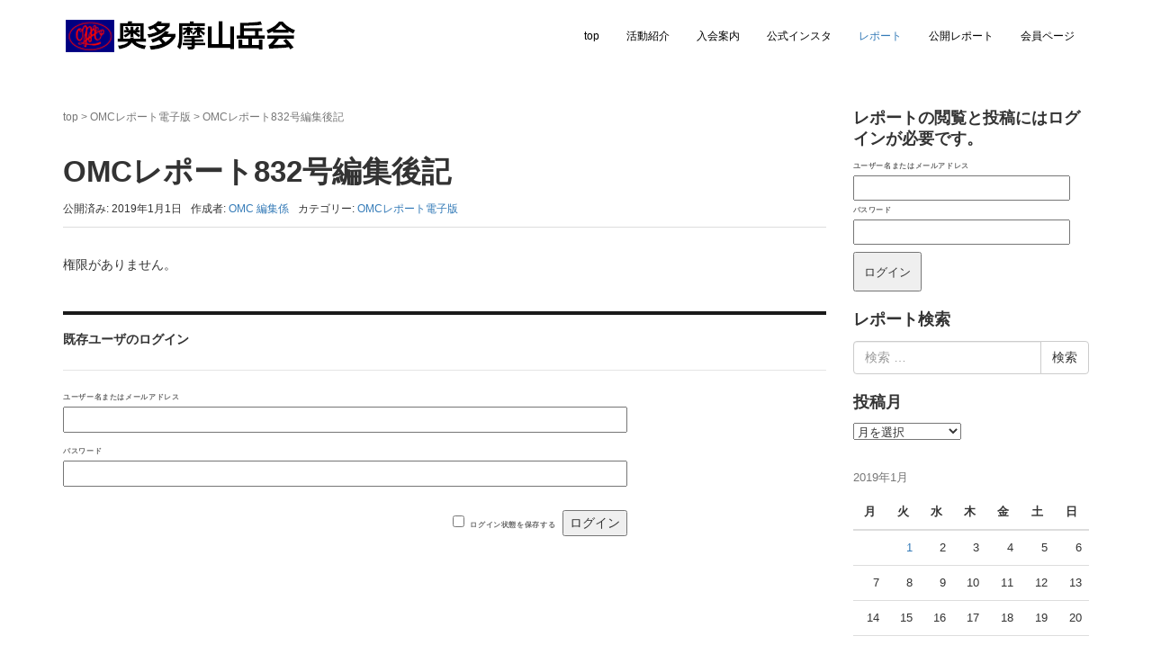

--- FILE ---
content_type: text/html; charset=UTF-8
request_url: http://okutama-omc.com/2019/01/01/omc%E3%83%AC%E3%83%9D%E3%83%BC%E3%83%88%E7%B7%A8%E9%9B%86%E5%BE%8C%E8%A8%98/
body_size: 10806
content:
<!DOCTYPE html>
<html lang="ja">
<head prefix="og: http://ogp.me/ns# fb: http://ogp.me/ns/fb# article: http://ogp.me/ns/article#">
	<meta charset="UTF-8">
	<meta name="viewport" content="width=device-width, initial-scale=1.0, maximum-scale=1.0, user-scalable=0" />
	<link rel="pingback" href="http://okutama-omc.com/site/xmlrpc.php" />
	<!--[if lt IE 9]>
	<script src="http://okutama-omc.com/site/wp-content/themes/habakiri/js/html5shiv.min.js"></script>
	<![endif]-->
	<title>OMCレポート832号編集後記 &#8211; 奥多摩山岳会</title>
<link rel='dns-prefetch' href='//s0.wp.com' />
<link rel='dns-prefetch' href='//s.w.org' />
<link rel="alternate" type="application/rss+xml" title="奥多摩山岳会 &raquo; フィード" href="https://okutama-omc.com/feed/" />
<link rel="alternate" type="application/rss+xml" title="奥多摩山岳会 &raquo; コメントフィード" href="https://okutama-omc.com/comments/feed/" />
		<script type="text/javascript">
			window._wpemojiSettings = {"baseUrl":"https:\/\/s.w.org\/images\/core\/emoji\/2.2.1\/72x72\/","ext":".png","svgUrl":"https:\/\/s.w.org\/images\/core\/emoji\/2.2.1\/svg\/","svgExt":".svg","source":{"concatemoji":"http:\/\/okutama-omc.com\/site\/wp-includes\/js\/wp-emoji-release.min.js?ver=4.7.13"}};
			!function(a,b,c){function d(a){var b,c,d,e,f=String.fromCharCode;if(!k||!k.fillText)return!1;switch(k.clearRect(0,0,j.width,j.height),k.textBaseline="top",k.font="600 32px Arial",a){case"flag":return k.fillText(f(55356,56826,55356,56819),0,0),!(j.toDataURL().length<3e3)&&(k.clearRect(0,0,j.width,j.height),k.fillText(f(55356,57331,65039,8205,55356,57096),0,0),b=j.toDataURL(),k.clearRect(0,0,j.width,j.height),k.fillText(f(55356,57331,55356,57096),0,0),c=j.toDataURL(),b!==c);case"emoji4":return k.fillText(f(55357,56425,55356,57341,8205,55357,56507),0,0),d=j.toDataURL(),k.clearRect(0,0,j.width,j.height),k.fillText(f(55357,56425,55356,57341,55357,56507),0,0),e=j.toDataURL(),d!==e}return!1}function e(a){var c=b.createElement("script");c.src=a,c.defer=c.type="text/javascript",b.getElementsByTagName("head")[0].appendChild(c)}var f,g,h,i,j=b.createElement("canvas"),k=j.getContext&&j.getContext("2d");for(i=Array("flag","emoji4"),c.supports={everything:!0,everythingExceptFlag:!0},h=0;h<i.length;h++)c.supports[i[h]]=d(i[h]),c.supports.everything=c.supports.everything&&c.supports[i[h]],"flag"!==i[h]&&(c.supports.everythingExceptFlag=c.supports.everythingExceptFlag&&c.supports[i[h]]);c.supports.everythingExceptFlag=c.supports.everythingExceptFlag&&!c.supports.flag,c.DOMReady=!1,c.readyCallback=function(){c.DOMReady=!0},c.supports.everything||(g=function(){c.readyCallback()},b.addEventListener?(b.addEventListener("DOMContentLoaded",g,!1),a.addEventListener("load",g,!1)):(a.attachEvent("onload",g),b.attachEvent("onreadystatechange",function(){"complete"===b.readyState&&c.readyCallback()})),f=c.source||{},f.concatemoji?e(f.concatemoji):f.wpemoji&&f.twemoji&&(e(f.twemoji),e(f.wpemoji)))}(window,document,window._wpemojiSettings);
		</script>
		<style type="text/css">
img.wp-smiley,
img.emoji {
	display: inline !important;
	border: none !important;
	box-shadow: none !important;
	height: 1em !important;
	width: 1em !important;
	margin: 0 .07em !important;
	vertical-align: -0.1em !important;
	background: none !important;
	padding: 0 !important;
}
</style>
<link rel='stylesheet' id='wp-members-css'  href='http://okutama-omc.com/site/wp-content/plugins/wp-members/assets/css/forms/wp-members-2016-no-float.min.css?ver=3.3.4.3' type='text/css' media='all' />
<link rel='stylesheet' id='habakiri-assets-css'  href='http://okutama-omc.com/site/wp-content/themes/habakiri/css/assets.min.css?ver=4.7.13' type='text/css' media='all' />
<link rel='stylesheet' id='habakiri-css'  href='http://okutama-omc.com/site/wp-content/themes/habakiri/style.min.css?ver=20191120235543' type='text/css' media='all' />
<link rel='stylesheet' id='habakiri-omc-css'  href='http://okutama-omc.com/site/wp-content/themes/habakiri-omc/style.css?ver=20191120235543' type='text/css' media='all' />
<link rel='stylesheet' id='jetpack_css-css'  href='http://okutama-omc.com/site/wp-content/plugins/jetpack/css/jetpack.css?ver=4.5' type='text/css' media='all' />
<script type='text/javascript' src='http://okutama-omc.com/site/wp-includes/js/jquery/jquery.js?ver=1.12.4'></script>
<script type='text/javascript' src='http://okutama-omc.com/site/wp-includes/js/jquery/jquery-migrate.min.js?ver=1.4.1'></script>
<script type='text/javascript'>
/* <![CDATA[ */
var related_posts_js_options = {"post_heading":"h4"};
/* ]]> */
</script>
<script type='text/javascript' src='http://okutama-omc.com/site/wp-content/plugins/jetpack/modules/related-posts/related-posts.js?ver=20150408'></script>
<link rel='https://api.w.org/' href='https://okutama-omc.com/wp-json/' />
<link rel="EditURI" type="application/rsd+xml" title="RSD" href="https://okutama-omc.com/site/xmlrpc.php?rsd" />
<link rel="wlwmanifest" type="application/wlwmanifest+xml" href="http://okutama-omc.com/site/wp-includes/wlwmanifest.xml" /> 
<link rel='prev' title='わらじ日誌（2019年1・2・3月分）' href='https://okutama-omc.com/2019/01/01/%e3%82%8f%e3%82%89%e3%81%98%e6%97%a5%e8%aa%8c%ef%bc%882019%e5%b9%b41%e3%83%bb2%e3%83%bb3%e6%9c%88%e5%88%86%ef%bc%89/' />
<link rel='next' title='よろしくお願いします' href='https://okutama-omc.com/2019/02/01/%e3%82%88%e3%82%8d%e3%81%97%e3%81%8f%e3%81%8a%e9%a1%98%e3%81%84%e3%81%97%e3%81%be%e3%81%99/' />
<meta name="generator" content="WordPress 4.7.13" />
<link rel='shortlink' href='http://wp.me/p7JpbR-pH' />
<link rel="alternate" type="application/json+oembed" href="https://okutama-omc.com/wp-json/oembed/1.0/embed?url=https%3A%2F%2Fokutama-omc.com%2F2019%2F01%2F01%2Fomc%25e3%2583%25ac%25e3%2583%259d%25e3%2583%25bc%25e3%2583%2588%25e7%25b7%25a8%25e9%259b%2586%25e5%25be%258c%25e8%25a8%2598%2F" />
<link rel="alternate" type="text/xml+oembed" href="https://okutama-omc.com/wp-json/oembed/1.0/embed?url=https%3A%2F%2Fokutama-omc.com%2F2019%2F01%2F01%2Fomc%25e3%2583%25ac%25e3%2583%259d%25e3%2583%25bc%25e3%2583%2588%25e7%25b7%25a8%25e9%259b%2586%25e5%25be%258c%25e8%25a8%2598%2F&#038;format=xml" />

<link rel='dns-prefetch' href='//v0.wordpress.com'>
<link rel='dns-prefetch' href='//i0.wp.com'>
<link rel='dns-prefetch' href='//i1.wp.com'>
<link rel='dns-prefetch' href='//i2.wp.com'>
<style type='text/css'>img#wpstats{display:none}</style>		<style>
		/* Safari 6.1+ (10.0 is the latest version of Safari at this time) */
		@media (max-width: 991px) and (min-color-index: 0) and (-webkit-min-device-pixel-ratio: 0) { @media () {
			display: block !important;
			.header__col {
				width: 100%;
			}
		}}
		</style>
		<style>a{color:#337ab7}a:focus,a:active,a:hover{color:#23527c}.site-branding a{color:#000}.responsive-nav a{color:#000;font-size:12px}.responsive-nav a small{color:#777;font-size:10px}.responsive-nav a:hover small,.responsive-nav a:active small,.responsive-nav .current-menu-item small,.responsive-nav .current-menu-ancestor small,.responsive-nav .current-menu-parent small,.responsive-nav .current_page_item small,.responsive-nav .current_page_parent small{color:#777}.responsive-nav .menu>.menu-item>a,.header--transparency.header--fixed--is_scrolled .responsive-nav .menu>.menu-item>a{background-color:transparent;padding:23px 15px}.responsive-nav .menu>.menu-item>a:hover,.responsive-nav .menu>.menu-item>a:active,.responsive-nav .menu>.current-menu-item>a,.responsive-nav .menu>.current-menu-ancestor>a,.responsive-nav .menu>.current-menu-parent>a,.responsive-nav .menu>.current_page_item>a,.responsive-nav .menu>.current_page_parent>a,.header--transparency.header--fixed--is_scrolled .responsive-nav .menu>.menu-item>a:hover,.header--transparency.header--fixed--is_scrolled .responsive-nav .menu>.menu-item>a:active,.header--transparency.header--fixed--is_scrolled .responsive-nav .menu>.current-menu-item>a,.header--transparency.header--fixed--is_scrolled .responsive-nav .menu>.current-menu-ancestor>a,.header--transparency.header--fixed--is_scrolled .responsive-nav .menu>.current-menu-parent>a,.header--transparency.header--fixed--is_scrolled .responsive-nav .menu>.current_page_item>a,.header--transparency.header--fixed--is_scrolled .responsive-nav .menu>.current_page_parent>a{background-color:transparent;color:#337ab7}.responsive-nav .sub-menu a{background-color:#000;color:#777}.responsive-nav .sub-menu a:hover,.responsive-nav .sub-menu a:active,.responsive-nav .sub-menu .current-menu-item a,.responsive-nav .sub-menu .current-menu-ancestor a,.responsive-nav .sub-menu .current-menu-parent a,.responsive-nav .sub-menu .current_page_item a,.responsive-nav .sub-menu .current_page_parent a{background-color:#191919;color:#337ab7}.off-canvas-nav{font-size:12px}.responsive-nav,.header--transparency.header--fixed--is_scrolled .responsive-nav{background-color:transparent}#responsive-btn{background-color:transparent;border-color:#eee;color:#000}#responsive-btn:hover{background-color:#f5f5f5;border-color:#eee;color:#000}.habakiri-slider__transparent-layer{background-color:rgba( 0,0,0, 0.1 )}.habakiri-slider,.habakiri-slider__item{height:500px;overflow:hidden}.page-header{background-color:#222;color:#fff}.pagination>li>a{color:#337ab7}.pagination>li>span{background-color:#337ab7;border-color:#337ab7}.pagination>li>a:focus,.pagination>li>a:hover,.pagination>li>span:focus,.pagination>li>span:hover{color:#23527c}.header{background-color:#fff}.header--transparency.header--fixed--is_scrolled{background-color:#fff !important}.footer{background-color:#111113}.footer-widget-area a{color:#777}.footer-widget-area,.footer-widget-area .widget_calendar #wp-calendar caption{color:#555}.footer-widget-area .widget_calendar #wp-calendar,.footer-widget-area .widget_calendar #wp-calendar *{border-color:#555}@media(min-width:992px){.responsive-nav{display:block}.off-canvas-nav,#responsive-btn{display:none !important}.header--2row{padding-bottom:0}.header--2row .header__col,.header--center .header__col{display:block}.header--2row .responsive-nav,.header--center .responsive-nav{margin-right:-1000px;margin-left:-1000px;padding-right:1000px;padding-left:1000px}.header--2row .site-branding,.header--center .site-branding{padding-bottom:0}.header--center .site-branding{text-align:center}}</style><link rel="icon" href="https://i0.wp.com/okutama-omc.com/site/wp-content/uploads/2016/07/cropped-mark1-192x192.png?fit=32%2C32&#038;ssl=1" sizes="32x32" />
<link rel="icon" href="https://i0.wp.com/okutama-omc.com/site/wp-content/uploads/2016/07/cropped-mark1-192x192.png?fit=192%2C192&#038;ssl=1" sizes="192x192" />
<link rel="apple-touch-icon-precomposed" href="https://i0.wp.com/okutama-omc.com/site/wp-content/uploads/2016/07/cropped-mark1-192x192.png?fit=180%2C180&#038;ssl=1" />
<meta name="msapplication-TileImage" content="https://i0.wp.com/okutama-omc.com/site/wp-content/uploads/2016/07/cropped-mark1-192x192.png?fit=192%2C192&#038;ssl=1" />
			<style type="text/css" id="wp-custom-css">
				/*
ここに独自の CSS を追加することができます。


.abilitybox {
    clear: both;
    margin-bottom: 10px;
}
.abilityimage {
    width: 300px;
    float: left;
}
.ability-desc {
    padding-left: 30px;
    float: left;
}

.clearfix:after {
    content: ".";
    display: block;
    clear: both;
    height: 0;
    visibility: hidden;
}
.clearfix {
    min-height: 1px;
}
* html .clearfix {
    height: 1px;
}

詳しくは上のヘルプアイコンをクリックしてください。
*/			</style>
		</head>
<body class="post-template-default single single-post postid-1593 blog-template-single-right-sidebar">
<div id="container">
		<header id="header" class="header header--default ">
				<div class="container">
			<div class="row header__content">
				<div class="col-xs-10 col-md-4 header__col">
					
<div class="site-branding">
	<h1 class="site-branding__heading">
		<a href="https://okutama-omc.com/" rel="home"><img src="http://okutama-omc.com/site/wp-content/uploads/2016/07/omc-typo.png" alt="奥多摩山岳会" class="site-branding__logo" /></a>	</h1>
<!-- end .site-branding --></div>
				<!-- end .header__col --></div>
				<div class="col-xs-2 col-md-8 header__col global-nav-wrapper clearfix">
					
<nav class="global-nav js-responsive-nav nav--hide" role="navigation">
	<div class="menu-global-container"><ul id="menu-global" class="menu"><li id="menu-item-128" class="menu-item menu-item-type-post_type menu-item-object-page menu-item-home menu-item-128"><a href="https://okutama-omc.com/">top</a></li>
<li id="menu-item-537" class="menu-item menu-item-type-post_type menu-item-object-page menu-item-537"><a href="https://okutama-omc.com/abilityintro/">活動紹介</a></li>
<li id="menu-item-110" class="menu-item menu-item-type-post_type menu-item-object-page menu-item-110"><a href="https://okutama-omc.com/welcome/">入会案内</a></li>
<li id="menu-item-4316" class="menu-item menu-item-type-custom menu-item-object-custom menu-item-4316"><a href="https://www.instagram.com/okutamasangakukai/">公式インスタ</a></li>
<li id="menu-item-2614" class="menu-item menu-item-type-taxonomy menu-item-object-category current-post-ancestor current-menu-parent current-post-parent menu-item-2614"><a href="https://okutama-omc.com/category/kiroku/">レポート</a></li>
<li id="menu-item-2537" class="menu-item menu-item-type-custom menu-item-object-custom menu-item-2537"><a href="https://public.okutama-omc.com/site/">公開レポート</a></li>
<li id="menu-item-2618" class="menu-item menu-item-type-custom menu-item-object-custom menu-item-2618"><a href="http://okutama-omc.com/member/contents.html">会員ページ</a></li>
</ul></div><!-- end .global-nav --></nav>
					<div id="responsive-btn"></div>
				<!-- end .header__col --></div>
			<!-- end .row --></div>
		<!-- end .container --></div>
			<!-- end #header --></header>
	<div id="contents">
		

<div class="sub-page-contents">
	<div class="container">
	<div class="row">
		<div class="col-md-9">
			<main id="main" role="main">

				<div class="breadcrumbs"><a href="https://okutama-omc.com/">top</a> &gt; <a href="https://okutama-omc.com/category/kiroku/">OMCレポート電子版</a> &gt; <strong>OMCレポート832号編集後記</strong></div>				<article class="article article--single post-1593 post type-post status-publish has-post-thumbnail hentry category-kiroku">
	<div class="entry">
						<h1 class="entry__title entry-title">OMCレポート832号編集後記</h1>
								<div class="entry-meta">
			<ul class="entry-meta__list">
				<li class="entry-meta__item published"><time datetime="2019-01-01T00:16:19+00:00">公開済み: 2019年1月1日</time></li><li class="entry-meta__item updated hidden"><time datetime="2020-03-28T21:05:13+00:00">更新: 2020年3月28日</time></li><li class="entry-meta__item vCard author">作成者: <a href="https://okutama-omc.com/author/test2/"><span class="fn">OMC 編集係</span></a></li><li class="entry-meta__item categories">カテゴリー: <a href="https://okutama-omc.com/category/kiroku/">OMCレポート電子版</a></li>			</ul>
		<!-- end .entry-meta --></div>
						<div class="entry__content entry-content">
			<div id="wpmem_restricted_msg"><p>権限がありません。</p></div><div id="wpmem_login"><a id="login"></a><form action="https://okutama-omc.com/2019/01/01/omc%e3%83%ac%e3%83%9d%e3%83%bc%e3%83%88%e7%b7%a8%e9%9b%86%e5%be%8c%e8%a8%98/" method="POST" id="wpmem_login_form" class="form"><input type="hidden" id="_wpmem_login_nonce" name="_wpmem_login_nonce" value="8b82997ff5" /><input type="hidden" name="_wp_http_referer" value="/2019/01/01/omc%E3%83%AC%E3%83%9D%E3%83%BC%E3%83%88%E7%B7%A8%E9%9B%86%E5%BE%8C%E8%A8%98/" /><fieldset><legend>既存ユーザのログイン</legend><label for="log">ユーザー名またはメールアドレス</label><div class="div_text"><input name="log" type="text" id="log" value="" class="username" required  /></div><label for="pwd">パスワード</label><div class="div_text"><input name="pwd" type="password" id="pwd" class="password" required  /></div><input name="redirect_to" type="hidden" value="/2019/01/01/omc%E3%83%AC%E3%83%9D%E3%83%BC%E3%83%88%E7%B7%A8%E9%9B%86%E5%BE%8C%E8%A8%98/" /><input name="a" type="hidden" value="login" /><div class="button_div"><input name="rememberme" type="checkbox" id="rememberme" value="forever" />&nbsp;<label for="rememberme">ログイン状態を保存する</label>&nbsp;&nbsp;<input type="submit" name="Submit" value="ログイン" class="buttons" /></div></fieldset></form></div>		<!-- end .entry__content --></div>
			<!-- end .entry --></div>

			</article>
				
			<!-- end #main --></main>
		<!-- end .col-md-9 --></div>
		<div class="col-md-3">
			<aside id="sub">
	<div class="sidebar"><div id="widget_wpmemwidget-4" class="widget sidebar-widget wp-members"><div id="wp-members"><h2 class="sidebar-widget__title h4">レポートの閲覧と投稿にはログインが必要です。</h2>
<form name="form" method="post" action="https://okutama-omc.com/2019/01/01/omc%e3%83%ac%e3%83%9d%e3%83%bc%e3%83%88%e7%b7%a8%e9%9b%86%e5%be%8c%e8%a8%98/"><fieldset><label for="username">ユーザー名またはメールアドレス</label><div class="div_texbox"><input type="text" name="log" class="username" id="username" /></div><label for="password">パスワード</label><div class="div_texbox"><input type="password" name="pwd" class="password" id="password" /></div><input type="hidden" name="rememberme" value="forever" /><input type="hidden" name="redirect_to" value="https://okutama-omc.com/2019/01/01/omc%e3%83%ac%e3%83%9d%e3%83%bc%e3%83%88%e7%b7%a8%e9%9b%86%e5%be%8c%e8%a8%98/" /><input type="hidden" name="a" value="login" /><input type="hidden" name="slog" value="true" /><div class="button_div"><input type="submit" name="Submit" class="buttons" value="ログイン" /></div></fieldset></form></div></div><div id="search-6" class="widget sidebar-widget widget_search"><h2 class="sidebar-widget__title h4">レポート検索</h2>


	<form role="search" method="get" class="search-form" action="https://okutama-omc.com/">
		<label class="screen-reader-text" for="s">検索:</label>
		<div class="input-group">
			<input type="search" class="form-control" placeholder="検索 &hellip;" value="" name="s" title="検索:" />
			<span class="input-group-btn">
				<input type="submit" class="btn btn-default" value="検索" />
			</span>
		</div>
	</form>
</div><div id="archives-6" class="widget sidebar-widget widget_archive"><h2 class="sidebar-widget__title h4">投稿月</h2>
		<label class="screen-reader-text" for="archives-dropdown-6">投稿月</label>
		<select id="archives-dropdown-6" name="archive-dropdown" onchange='document.location.href=this.options[this.selectedIndex].value;'>
			
			<option value="">月を選択</option>
				<option value='https://okutama-omc.com/2026/01/'> 2026年1月 &nbsp;(3)</option>
	<option value='https://okutama-omc.com/2025/12/'> 2025年12月 &nbsp;(10)</option>
	<option value='https://okutama-omc.com/2025/11/'> 2025年11月 &nbsp;(4)</option>
	<option value='https://okutama-omc.com/2025/10/'> 2025年10月 &nbsp;(7)</option>
	<option value='https://okutama-omc.com/2025/09/'> 2025年9月 &nbsp;(9)</option>
	<option value='https://okutama-omc.com/2025/08/'> 2025年8月 &nbsp;(13)</option>
	<option value='https://okutama-omc.com/2025/07/'> 2025年7月 &nbsp;(8)</option>
	<option value='https://okutama-omc.com/2025/06/'> 2025年6月 &nbsp;(6)</option>
	<option value='https://okutama-omc.com/2025/05/'> 2025年5月 &nbsp;(2)</option>
	<option value='https://okutama-omc.com/2025/04/'> 2025年4月 &nbsp;(8)</option>
	<option value='https://okutama-omc.com/2025/03/'> 2025年3月 &nbsp;(9)</option>
	<option value='https://okutama-omc.com/2025/02/'> 2025年2月 &nbsp;(8)</option>
	<option value='https://okutama-omc.com/2025/01/'> 2025年1月 &nbsp;(5)</option>
	<option value='https://okutama-omc.com/2024/12/'> 2024年12月 &nbsp;(8)</option>
	<option value='https://okutama-omc.com/2024/11/'> 2024年11月 &nbsp;(5)</option>
	<option value='https://okutama-omc.com/2024/10/'> 2024年10月 &nbsp;(8)</option>
	<option value='https://okutama-omc.com/2024/09/'> 2024年9月 &nbsp;(6)</option>
	<option value='https://okutama-omc.com/2024/08/'> 2024年8月 &nbsp;(6)</option>
	<option value='https://okutama-omc.com/2024/07/'> 2024年7月 &nbsp;(8)</option>
	<option value='https://okutama-omc.com/2024/06/'> 2024年6月 &nbsp;(8)</option>
	<option value='https://okutama-omc.com/2024/05/'> 2024年5月 &nbsp;(8)</option>
	<option value='https://okutama-omc.com/2024/04/'> 2024年4月 &nbsp;(7)</option>
	<option value='https://okutama-omc.com/2024/03/'> 2024年3月 &nbsp;(11)</option>
	<option value='https://okutama-omc.com/2024/02/'> 2024年2月 &nbsp;(7)</option>
	<option value='https://okutama-omc.com/2024/01/'> 2024年1月 &nbsp;(7)</option>
	<option value='https://okutama-omc.com/2023/12/'> 2023年12月 &nbsp;(10)</option>
	<option value='https://okutama-omc.com/2023/11/'> 2023年11月 &nbsp;(3)</option>
	<option value='https://okutama-omc.com/2023/10/'> 2023年10月 &nbsp;(7)</option>
	<option value='https://okutama-omc.com/2023/09/'> 2023年9月 &nbsp;(9)</option>
	<option value='https://okutama-omc.com/2023/08/'> 2023年8月 &nbsp;(7)</option>
	<option value='https://okutama-omc.com/2023/07/'> 2023年7月 &nbsp;(12)</option>
	<option value='https://okutama-omc.com/2023/06/'> 2023年6月 &nbsp;(5)</option>
	<option value='https://okutama-omc.com/2023/05/'> 2023年5月 &nbsp;(6)</option>
	<option value='https://okutama-omc.com/2023/04/'> 2023年4月 &nbsp;(6)</option>
	<option value='https://okutama-omc.com/2023/03/'> 2023年3月 &nbsp;(7)</option>
	<option value='https://okutama-omc.com/2023/02/'> 2023年2月 &nbsp;(5)</option>
	<option value='https://okutama-omc.com/2023/01/'> 2023年1月 &nbsp;(6)</option>
	<option value='https://okutama-omc.com/2022/12/'> 2022年12月 &nbsp;(8)</option>
	<option value='https://okutama-omc.com/2022/11/'> 2022年11月 &nbsp;(7)</option>
	<option value='https://okutama-omc.com/2022/10/'> 2022年10月 &nbsp;(10)</option>
	<option value='https://okutama-omc.com/2022/09/'> 2022年9月 &nbsp;(5)</option>
	<option value='https://okutama-omc.com/2022/08/'> 2022年8月 &nbsp;(7)</option>
	<option value='https://okutama-omc.com/2022/07/'> 2022年7月 &nbsp;(7)</option>
	<option value='https://okutama-omc.com/2022/06/'> 2022年6月 &nbsp;(8)</option>
	<option value='https://okutama-omc.com/2022/05/'> 2022年5月 &nbsp;(10)</option>
	<option value='https://okutama-omc.com/2022/04/'> 2022年4月 &nbsp;(12)</option>
	<option value='https://okutama-omc.com/2022/03/'> 2022年3月 &nbsp;(5)</option>
	<option value='https://okutama-omc.com/2022/02/'> 2022年2月 &nbsp;(5)</option>
	<option value='https://okutama-omc.com/2022/01/'> 2022年1月 &nbsp;(6)</option>
	<option value='https://okutama-omc.com/2021/12/'> 2021年12月 &nbsp;(9)</option>
	<option value='https://okutama-omc.com/2021/11/'> 2021年11月 &nbsp;(8)</option>
	<option value='https://okutama-omc.com/2021/10/'> 2021年10月 &nbsp;(8)</option>
	<option value='https://okutama-omc.com/2021/09/'> 2021年9月 &nbsp;(1)</option>
	<option value='https://okutama-omc.com/2021/08/'> 2021年8月 &nbsp;(1)</option>
	<option value='https://okutama-omc.com/2021/07/'> 2021年7月 &nbsp;(2)</option>
	<option value='https://okutama-omc.com/2021/06/'> 2021年6月 &nbsp;(2)</option>
	<option value='https://okutama-omc.com/2021/04/'> 2021年4月 &nbsp;(8)</option>
	<option value='https://okutama-omc.com/2021/03/'> 2021年3月 &nbsp;(8)</option>
	<option value='https://okutama-omc.com/2021/02/'> 2021年2月 &nbsp;(2)</option>
	<option value='https://okutama-omc.com/2021/01/'> 2021年1月 &nbsp;(1)</option>
	<option value='https://okutama-omc.com/2020/12/'> 2020年12月 &nbsp;(1)</option>
	<option value='https://okutama-omc.com/2020/11/'> 2020年11月 &nbsp;(9)</option>
	<option value='https://okutama-omc.com/2020/10/'> 2020年10月 &nbsp;(8)</option>
	<option value='https://okutama-omc.com/2020/09/'> 2020年9月 &nbsp;(10)</option>
	<option value='https://okutama-omc.com/2020/08/'> 2020年8月 &nbsp;(10)</option>
	<option value='https://okutama-omc.com/2020/07/'> 2020年7月 &nbsp;(15)</option>
	<option value='https://okutama-omc.com/2020/02/'> 2020年2月 &nbsp;(11)</option>
	<option value='https://okutama-omc.com/2020/01/'> 2020年1月 &nbsp;(7)</option>
	<option value='https://okutama-omc.com/2019/12/'> 2019年12月 &nbsp;(12)</option>
	<option value='https://okutama-omc.com/2019/11/'> 2019年11月 &nbsp;(13)</option>
	<option value='https://okutama-omc.com/2019/10/'> 2019年10月 &nbsp;(17)</option>
	<option value='https://okutama-omc.com/2019/09/'> 2019年9月 &nbsp;(11)</option>
	<option value='https://okutama-omc.com/2019/08/'> 2019年8月 &nbsp;(13)</option>
	<option value='https://okutama-omc.com/2019/07/'> 2019年7月 &nbsp;(19)</option>
	<option value='https://okutama-omc.com/2019/06/'> 2019年6月 &nbsp;(11)</option>
	<option value='https://okutama-omc.com/2019/05/'> 2019年5月 &nbsp;(12)</option>
	<option value='https://okutama-omc.com/2019/04/'> 2019年4月 &nbsp;(17)</option>
	<option value='https://okutama-omc.com/2019/03/'> 2019年3月 &nbsp;(17)</option>
	<option value='https://okutama-omc.com/2019/02/'> 2019年2月 &nbsp;(16)</option>
	<option value='https://okutama-omc.com/2019/01/'> 2019年1月 &nbsp;(16)</option>

		</select>
		</div><div id="calendar-4" class="widget sidebar-widget widget_calendar"><div id="calendar_wrap" class="calendar_wrap"><table class="table" id="wp-calendar">
	<caption>2019年1月</caption>
	<thead>
	<tr>
		<th scope="col" title="月曜日">月</th>
		<th scope="col" title="火曜日">火</th>
		<th scope="col" title="水曜日">水</th>
		<th scope="col" title="木曜日">木</th>
		<th scope="col" title="金曜日">金</th>
		<th scope="col" title="土曜日">土</th>
		<th scope="col" title="日曜日">日</th>
	</tr>
	</thead>

	<tfoot>
	<tr>
		<td colspan="3" id="prev" class="pad">&nbsp;</td>
		<td class="pad">&nbsp;</td>
		<td colspan="3" id="next"><a href="https://okutama-omc.com/2019/02/">2月 &raquo;</a></td>
	</tr>
	</tfoot>

	<tbody>
	<tr>
		<td colspan="1" class="pad">&nbsp;</td><td><a href="https://okutama-omc.com/2019/01/01/" aria-label="2019年1月1日 に投稿を公開">1</a></td><td>2</td><td>3</td><td>4</td><td>5</td><td>6</td>
	</tr>
	<tr>
		<td>7</td><td>8</td><td>9</td><td>10</td><td>11</td><td>12</td><td>13</td>
	</tr>
	<tr>
		<td>14</td><td>15</td><td>16</td><td>17</td><td>18</td><td>19</td><td>20</td>
	</tr>
	<tr>
		<td>21</td><td>22</td><td>23</td><td>24</td><td>25</td><td>26</td><td>27</td>
	</tr>
	<tr>
		<td>28</td><td>29</td><td>30</td><td>31</td>
		<td class="pad" colspan="3">&nbsp;</td>
	</tr>
	</tbody>
	</table></div></div><div id="top-posts-3" class="widget sidebar-widget widget_top-posts"><h2 class="sidebar-widget__title h4">人気のレポート</h2>
<ul>				<li>
										<a href="https://okutama-omc.com/2026/01/18/%e8%b0%b7%e5%b7%9d%e5%b2%b3%ef%bc%88%e5%a4%a9%e7%a5%9e%e5%b0%be%e6%a0%b9%ef%bc%89%ef%bc%8f%e4%b8%8a%e8%b6%8a-2/" class="bump-view" data-bump-view="tp">
						谷川岳（天神尾根）／上越					</a>
									</li>
			</ul></div><div id="tag_cloud-5" class="widget sidebar-widget widget_tag_cloud"><h2 class="sidebar-widget__title h4">ジャンルと山域</h2>
<div class="tagcloud"><a href='https://okutama-omc.com/tag/%e3%82%8f%e3%82%89%e3%81%98%e6%97%a5%e8%aa%8c/' class='tag-link-57 tag-link-position-1' title='26件のトピック' style='font-size: 16.260869565217pt;'>わらじ日誌</a>
<a href='https://okutama-omc.com/tag/%e3%82%a2%e3%82%a4%e3%82%b9%e3%82%af%e3%83%a9%e3%82%a4%e3%83%9f%e3%83%b3%e3%82%b0/' class='tag-link-63 tag-link-position-2' title='12件のトピック' style='font-size: 13.478260869565pt;'>アイスクライミング</a>
<a href='https://okutama-omc.com/tag/%e3%82%a2%e3%83%ab%e3%83%91%e3%82%a4%e3%83%b3/' class='tag-link-15 tag-link-position-3' title='15件のトピック' style='font-size: 14.260869565217pt;'>アルパイン</a>
<a href='https://okutama-omc.com/tag/%e3%82%b9%e3%82%ad%e3%83%bc/' class='tag-link-16 tag-link-position-4' title='4件のトピック' style='font-size: 9.9130434782609pt;'>スキー</a>
<a href='https://okutama-omc.com/tag/%e3%83%8f%e3%82%a4%e3%82%ad%e3%83%b3%e3%82%b0/' class='tag-link-14 tag-link-position-5' title='122件のトピック' style='font-size: 22pt;'>ハイキング</a>
<a href='https://okutama-omc.com/tag/%e3%83%90%e3%83%aa%e3%82%a8%e3%83%bc%e3%82%b7%e3%83%a7%e3%83%b3/' class='tag-link-41 tag-link-position-6' title='25件のトピック' style='font-size: 16.086956521739pt;'>バリエーション</a>
<a href='https://okutama-omc.com/tag/%e3%83%94%e3%83%bc%e3%82%af%e3%83%8f%e3%83%b3%e3%83%88/' class='tag-link-110 tag-link-position-7' title='48件のトピック' style='font-size: 18.521739130435pt;'>ピークハント</a>
<a href='https://okutama-omc.com/tag/%e3%83%95%e3%83%aa%e3%83%bc/' class='tag-link-18 tag-link-position-8' title='31件のトピック' style='font-size: 16.95652173913pt;'>フリー</a>
<a href='https://okutama-omc.com/tag/%e3%83%ac%e3%82%b9%e3%82%ad%e3%83%a5%e3%83%bc%e8%a8%93%e7%b7%b4/' class='tag-link-34 tag-link-position-9' title='3件のトピック' style='font-size: 9.0434782608696pt;'>レスキュー訓練</a>
<a href='https://okutama-omc.com/tag/%e4%b8%8a%e5%b7%9e/' class='tag-link-39 tag-link-position-10' title='2件のトピック' style='font-size: 8pt;'>上州</a>
<a href='https://okutama-omc.com/tag/%e4%b8%8a%e8%b6%8a/' class='tag-link-28 tag-link-position-11' title='27件のトピック' style='font-size: 16.434782608696pt;'>上越</a>
<a href='https://okutama-omc.com/tag/%e4%b8%ad%e5%a4%ae%e3%82%a2%e3%83%ab%e3%83%97%e3%82%b9/' class='tag-link-62 tag-link-position-12' title='6件のトピック' style='font-size: 11.217391304348pt;'>中央アルプス</a>
<a href='https://okutama-omc.com/tag/%e4%b8%ad%e5%a4%ae%e7%b7%9a%e6%b2%bf%e7%b7%9a/' class='tag-link-64 tag-link-position-13' title='8件のトピック' style='font-size: 12.086956521739pt;'>中央線沿線</a>
<a href='https://okutama-omc.com/tag/%e4%b8%b9%e6%b2%a2/' class='tag-link-46 tag-link-position-14' title='4件のトピック' style='font-size: 9.9130434782609pt;'>丹沢</a>
<a href='https://okutama-omc.com/tag/%e4%bc%8a%e8%b1%86/' class='tag-link-135 tag-link-position-15' title='7件のトピック' style='font-size: 11.652173913043pt;'>伊豆</a>
<a href='https://okutama-omc.com/tag/%e5%85%ab%e3%83%b6%e5%b2%b3/' class='tag-link-37 tag-link-position-16' title='7件のトピック' style='font-size: 11.652173913043pt;'>八ヶ岳</a>
<a href='https://okutama-omc.com/tag/%e5%86%ac%e5%90%88%e5%ae%bf/' class='tag-link-91 tag-link-position-17' title='3件のトピック' style='font-size: 9.0434782608696pt;'>冬合宿</a>
<a href='https://okutama-omc.com/tag/%e5%87%ba%e7%be%bd%e5%b1%b1%e5%9c%b0/' class='tag-link-47 tag-link-position-18' title='2件のトピック' style='font-size: 8pt;'>出羽山地</a>
<a href='https://okutama-omc.com/tag/%e5%8c%97%e3%82%a2%e3%83%ab%e3%83%97%e3%82%b9/' class='tag-link-27 tag-link-position-19' title='12件のトピック' style='font-size: 13.478260869565pt;'>北アルプス</a>
<a href='https://okutama-omc.com/tag/%e5%8c%97%e6%b5%b7%e9%81%93/' class='tag-link-49 tag-link-position-20' title='4件のトピック' style='font-size: 9.9130434782609pt;'>北海道</a>
<a href='https://okutama-omc.com/tag/%e5%8d%97%e3%82%a2%e3%83%ab%e3%83%97%e3%82%b9/' class='tag-link-35 tag-link-position-21' title='5件のトピック' style='font-size: 10.608695652174pt;'>南アルプス</a>
<a href='https://okutama-omc.com/tag/%e5%a4%a7%e8%8f%a9%e8%96%a9/' class='tag-link-97 tag-link-position-22' title='3件のトピック' style='font-size: 9.0434782608696pt;'>大菩薩</a>
<a href='https://okutama-omc.com/tag/%e5%a5%a5%e5%a4%9a%e6%91%a9/' class='tag-link-36 tag-link-position-23' title='105件のトピック' style='font-size: 21.478260869565pt;'>奥多摩</a>
<a href='https://okutama-omc.com/tag/%e5%a5%a5%e6%ad%a6%e8%94%b5/' class='tag-link-61 tag-link-position-24' title='3件のトピック' style='font-size: 9.0434782608696pt;'>奥武蔵</a>
<a href='https://okutama-omc.com/tag/%e5%a5%a5%e7%a7%a9%e7%88%b6/' class='tag-link-26 tag-link-position-25' title='29件のトピック' style='font-size: 16.695652173913pt;'>奥秩父</a>
<a href='https://okutama-omc.com/tag/%e5%a5%a5%e7%be%bd%e5%b1%b1%e8%84%88/' class='tag-link-53 tag-link-position-26' title='3件のトピック' style='font-size: 9.0434782608696pt;'>奥羽山脈</a>
<a href='https://okutama-omc.com/tag/%e5%af%84%e7%a8%bf/' class='tag-link-40 tag-link-position-27' title='3件のトピック' style='font-size: 9.0434782608696pt;'>寄稿</a>
<a href='https://okutama-omc.com/tag/%e5%b1%b1%e3%82%b9%e3%82%ad%e3%83%bc/' class='tag-link-105 tag-link-position-28' title='18件のトピック' style='font-size: 14.95652173913pt;'>山スキー</a>
<a href='https://okutama-omc.com/tag/%e5%b2%a9%e6%95%99%e5%ae%a4/' class='tag-link-65 tag-link-position-29' title='4件のトピック' style='font-size: 9.9130434782609pt;'>岩教室</a>
<a href='https://okutama-omc.com/tag/%e5%b2%a9%e7%99%bb%e3%82%8a/' class='tag-link-42 tag-link-position-30' title='81件のトピック' style='font-size: 20.434782608696pt;'>岩登り</a>
<a href='https://okutama-omc.com/tag/%e5%be%a1%e5%9d%82%e5%b1%b1%e5%a1%8a/' class='tag-link-93 tag-link-position-31' title='7件のトピック' style='font-size: 11.652173913043pt;'>御坂山塊</a>
<a href='https://okutama-omc.com/tag/%e6%96%b0%e5%85%a5%e4%bc%9a%e5%93%a1/' class='tag-link-59 tag-link-position-32' title='3件のトピック' style='font-size: 9.0434782608696pt;'>新入会員</a>
<a href='https://okutama-omc.com/tag/%e6%97%a5%e5%85%89/' class='tag-link-68 tag-link-position-33' title='3件のトピック' style='font-size: 9.0434782608696pt;'>日光</a>
<a href='https://okutama-omc.com/tag/%e6%9c%80%e7%b5%82%e5%8f%b7%e3%81%ab%e5%af%84%e3%81%9b%e3%81%a6/' class='tag-link-107 tag-link-position-34' title='5件のトピック' style='font-size: 10.608695652174pt;'>最終号に寄せて</a>
<a href='https://okutama-omc.com/tag/%e6%9d%b1%e5%8c%97/' class='tag-link-74 tag-link-position-35' title='2件のトピック' style='font-size: 8pt;'>東北</a>
<a href='https://okutama-omc.com/tag/%e6%b2%a2%e7%99%bb%e3%82%8a/' class='tag-link-13 tag-link-position-36' title='94件のトピック' style='font-size: 21.04347826087pt;'>沢登り</a>
<a href='https://okutama-omc.com/tag/%e7%b7%a8%e9%9b%86%e5%be%8c%e8%a8%98/' class='tag-link-58 tag-link-position-37' title='12件のトピック' style='font-size: 13.478260869565pt;'>編集後記</a>
<a href='https://okutama-omc.com/tag/%e7%b8%a6%e8%b5%b0/' class='tag-link-78 tag-link-position-38' title='15件のトピック' style='font-size: 14.260869565217pt;'>縦走</a>
<a href='https://okutama-omc.com/tag/%e8%87%aa%e5%b7%b1%e7%b4%b9%e4%bb%8b/' class='tag-link-60 tag-link-position-39' title='14件のトピック' style='font-size: 14.086956521739pt;'>自己紹介</a>
<a href='https://okutama-omc.com/tag/%e8%b0%b7%e5%b7%9d%e5%b2%b3/' class='tag-link-54 tag-link-position-40' title='5件のトピック' style='font-size: 10.608695652174pt;'>谷川岳</a>
<a href='https://okutama-omc.com/tag/%e9%9b%86%e4%b8%ad%e5%b1%b1%e8%a1%8c/' class='tag-link-87 tag-link-position-41' title='7件のトピック' style='font-size: 11.652173913043pt;'>集中山行</a>
<a href='https://okutama-omc.com/tag/%e9%9b%aa%e5%b1%b1/' class='tag-link-33 tag-link-position-42' title='84件のトピック' style='font-size: 20.608695652174pt;'>雪山</a>
<a href='https://okutama-omc.com/tag/%e9%a0%b8%e5%9f%8e%e5%b1%b1%e5%a1%8a/' class='tag-link-51 tag-link-position-43' title='2件のトピック' style='font-size: 8pt;'>頸城山塊</a>
<a href='https://okutama-omc.com/tag/%e9%a3%af%e8%b1%8a/' class='tag-link-89 tag-link-position-44' title='3件のトピック' style='font-size: 9.0434782608696pt;'>飯豊</a>
<a href='https://okutama-omc.com/tag/%e9%ab%98%e5%b0%be%e5%b1%b1%e5%9f%9f/' class='tag-link-70 tag-link-position-45' title='3件のトピック' style='font-size: 9.0434782608696pt;'>高尾山域</a></div>
</div></div><!-- #sub --></aside>
		<!-- end .col-md-3 --></div>
	<!-- end .row --></div>
<!-- end .container --></div>
<!-- end .sub-page-contents --></div>

			<!-- end #contents --></div>
	<footer id="footer" class="footer">
				
				<div class="footer-widget-area">
			<div class="container">
				<div class="row">
					<div id="text-3" class="col-md-4 widget footer-widget widget_text"><h2 class="footer-widget__title">奥多摩山岳会とは</h2>
			<div class="textwidget"><p>奥多摩山岳会は、奥多摩をホームグランドとするオールラウンド登山を実践する山岳会です。活動は奥多摩に限らず、岩登り、冬季登山を中心にハイキング、沢登り、アイスクライミング等を目的に全国をフィールドとしております。（東京都山岳連盟加盟）</p>
</div>
		</div><div id="text-5" class="col-md-4 widget footer-widget widget_text"><h2 class="footer-widget__title">更新情報</h2>
			<div class="textwidget"><p>2020.7.18<br />
コロナの影響をうけています。</p>
<p>2019.1.24<br />
ホームページはあまり更新されていませんが、会の活動はそれなりに活発です。</p>
<p>2018.12.27<br />
ホームページリニューアルからそれなりに経ちました。</p>
<p>2016.10.12<br />
一部表示を変更しました。</p>
<p>2016.7.19<br />
ホームページをリニューアルしました。</p>
</div>
		</div>				<!-- end .row --></div>
			<!-- end .container --></div>
		<!-- end .footer-widget-area --></div>
		
		
		<div class="copyright">
			<div class="container">

			<!-- end .container --></div>
		<!-- end .copyright --></div>
			<!-- end #footer --></footer>
<!-- end #container --></div>
	<div style="display:none">
	</div>
		<script>
		jQuery( function( $ ) {
			$( '.js-responsive-nav' ).responsive_nav( {
				direction: 'right'
			} );
		} );
		</script>
		<script type='text/javascript' src='http://okutama-omc.com/site/wp-content/plugins/jetpack/modules/photon/photon.js?ver=20130122'></script>
<script type='text/javascript' src='http://s0.wp.com/wp-content/js/devicepx-jetpack.js?ver=202604'></script>
<script type='text/javascript' src='http://okutama-omc.com/site/wp-content/themes/habakiri/js/app.min.js?ver=4.7.13'></script>
<script type='text/javascript' src='http://okutama-omc.com/site/wp-includes/js/wp-embed.min.js?ver=4.7.13'></script>
<script type='text/javascript' src='http://stats.wp.com/e-202604.js' async defer></script>
<script type='text/javascript'>
	_stq = window._stq || [];
	_stq.push([ 'view', {v:'ext',j:'1:4.5',blog:'114255947',post:'1593',tz:'9',srv:'okutama-omc.com'} ]);
	_stq.push([ 'clickTrackerInit', '114255947', '1593' ]);
</script>
</body>
</html>
